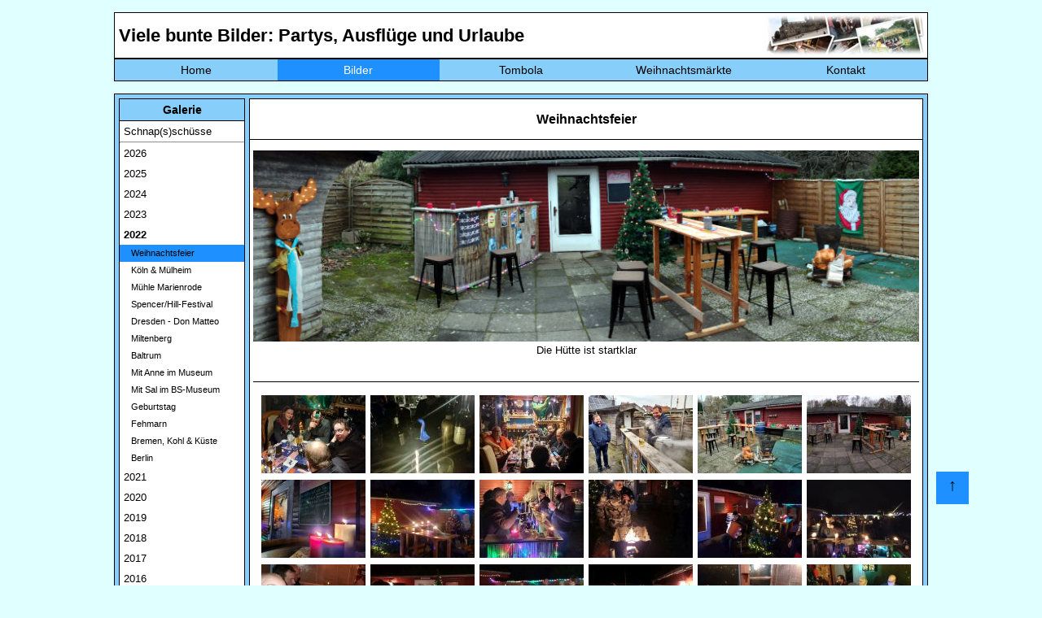

--- FILE ---
content_type: text/html; charset=utf-8
request_url: https://heyse-online.de/bilder.php?jahr=2022&galerie=245&bildnr=02
body_size: 4781
content:





















<!DOCTYPE HTML>
<html>

	<head>
		<meta charset="UTF-8">
		<meta name="viewport" content="width=device-width, initial-scale=1.0">
		<title>Heyse-Online - Home</title>
        <!-- <link rel="SHORTCUT ICON" href="favicon.ico"> -->
        <meta property="og:image" content="https://heyse-online.de/pics/bilder_corner.jpg">
        <meta property="og:image:type" content="image/jpg">
        <meta property="og:image:width" content="800">
        <meta property="og:image:height" content="600">
	    <meta property="og:locale" content="de_DE">
        <meta property="og:title" content="Heyse Online - Bildergalerie">
        <meta property="og:description" content="Viele bunte Bilder: Partys, Ausflüge und Urlaube">
		<link rel="stylesheet" href="css/style.css" type="text/css">
        <link rel="stylesheet" href="css/debug.css" type="text/css">
        <link rel="stylesheet" href="css/lightbox.css" type="text/css">
		<link rel="stylesheet" href="css/navi.css" type="text/css">
	</head>

	<body>
		<div id="container">
        <div class="nachoben"><a class="oben" href="#container">↑</a></div>  
		   
<header>
	<nav class='navdesktop'>	
		<div id="navi_headline">
			<h1 class="navi">Viele bunte Bilder: Partys, Ausflüge und Urlaube</h1>
		</div>
		<div id="navi_pic">
			<img class="navi" src="pics/bilder_corner.jpg" alt="">
		</div>
		<div class="floatstop"></div>
		<ul>
			<li><a  href="index.php">Home</a></li>
			<li><a class='markiert' href="bilder.php">Bilder</a></li>
			<li><a  href="tombola/index.php">Tombola</a></li>
			<li><a  href="xmas.php">Weihnachtsmärkte</a></li>
			<li><a  href="kontakt.php">Kontakt</a></li>
					</ul>				
	<div class="floatstop"></div>
	</nav>
	
	<div id="mobileNav">
	<nav class="ho_mobile_nav" role="navigation">
	<div id="menuToggle">
		<!--
		A fake / hidden checkbox is used as click reciever,
		so you can use the :checked selector on it.
		-->
		<input class="hamburger_menu" type="checkbox" />
		
		<!--
		Some spans to act as a hamburger.
		
		They are acting like a real hamburger,
		not that McDonalds stuff.
		-->
		<div class="burger">
			<span></span>
			<span></span>
			<span></span>
		</div>
<!--		<div class="nav_logo">
			<img src="sh_db_logo.gif" alt="Logo der Datenbank">
		</div> -->
		<div class="nav_schrift">
			<a href="index.php"><img src="ho_schrift_de.png" alt="Heyse-Online"></a>
		</div>
<!--		<div class="nav_leer">
			<p> </p>
		</div> -->
		<div class="nav_suche">
			<!--<a href="#suchbutton"><img src="suche_icon.png" alt="Suchen"></a>-->
		</div>
		<!--
		Too bad the menu has to be inside of the button
		but hey, it's pure CSS magic.
		-->
		<ul id="menu">
			<a href="#"><li> </a>
			<div id="menbs">
				<div class="menue1">
					<h2>Bilder</h2>
					<p>Bla Bla Bla</p>
					<p>Bla Bla Bla</p>
				</div>
			</div>
			</li>		
			<a href="bilder.php"><li>Bilder</a>
			<div id="menbs">
				<div class="menue1">
					<h2>Bilder</h2>
					<p>Bla Bla Bla</p>
					<p>Bla Bla Bla</p>
				</div>
			</div>
			</li>
			<a href="tombola/index.php"><li>Tombola</a>
			<div id="menfilme">
				<div class="menue2">
					<h2>Tombola</h2>
					<p>Bla Bla Bla</p>
					<p>Bla Bla Bla</p>
				</div>
			</div>			
			</li>
			<a href="xmas.php"><li>Weihnachten</a>
			<div id="menkalender">
				<div class="menue3">
					<h2>Weihnachtsmärkte</h2>
					<p>Bla Bla Bla</p>
					<p>Bla Bla Bla</p>
				</div>
			</div>			
			</li>
			<a href="kontakt.php"><li>Kontakt</a>
			<div id="mendatenbank">
				<div class="menue4">
					<h2>Kontakt</h2>
					<p>Bla Bla Bla</p>
					<p>Bla Bla Bla</p>
				</div>
			</div>			
			</li>
		</ul>
	</div>
	
	<div id="suchbutton">
		<div class="sh_suche">
			<div class="input-big-border">
				<div class="input-big-border">
					<input id="search" type="text" name="search" value="" placeholder="Suchbegriff eingeben" class="input-text">
				</div>
			</div>
		</div>
	</div>
	</nav>
	<div class="floatstop"></div>
  </div>
	
	
	
	
</header>           <br>
           <div class="bilderMain">   
               <div id="main_subnaviBilder">
                   <h3>Galerie</h3>
                                      <p class='bilderNaviJahr'><a href="bilder.php?galerie=132">Schnap(s)schüsse</a></p>
                   <hr>
                   <p class='bilderNaviJahr'><a href='?jahr=2026'>2026</a></p><p class='bilderNaviJahr'><a href='?jahr=2025'>2025</a></p><p class='bilderNaviJahr'><a href='?jahr=2024'>2024</a></p><p class='bilderNaviJahr'><a href='?jahr=2023'>2023</a></p><strong><a href='?jahr=2022'>2022</a></strong><p class='markiert'><a href='?jahr=2022&galerie=245'>   Weihnachtsfeier</a></p><p><a href='?jahr=2022&galerie=244'>   Köln & Mülheim</a></p><p><a href='?jahr=2022&galerie=243'>   Mühle Marienrode</a></p><p><a href='?jahr=2022&galerie=242'>   Spencer/Hill-Festival</a></p><p><a href='?jahr=2022&galerie=241'>   Dresden - Don Matteo</a></p><p><a href='?jahr=2022&galerie=240'>   Miltenberg</a></p><p><a href='?jahr=2022&galerie=239'>   Baltrum</a></p><p><a href='?jahr=2022&galerie=238'>   Mit Anne im Museum</a></p><p><a href='?jahr=2022&galerie=237'>   Mit Sal im BS-Museum</a></p><p><a href='?jahr=2022&galerie=236'>   Geburtstag</a></p><p><a href='?jahr=2022&galerie=235'>   Fehmarn</a></p><p><a href='?jahr=2022&galerie=234'>   Bremen, Kohl & Küste</a></p><p><a href='?jahr=2022&galerie=233'>   Berlin</a></p><p class='bilderNaviJahr'><a href='?jahr=2021'>2021</a></p><p class='bilderNaviJahr'><a href='?jahr=2020'>2020</a></p><p class='bilderNaviJahr'><a href='?jahr=2019'>2019</a></p><p class='bilderNaviJahr'><a href='?jahr=2018'>2018</a></p><p class='bilderNaviJahr'><a href='?jahr=2017'>2017</a></p><p class='bilderNaviJahr'><a href='?jahr=2016'>2016</a></p><p class='bilderNaviJahr'><a href='?jahr=2015'>2015</a></p><p class='bilderNaviJahr'><a href='?jahr=2014'>2014</a></p><p class='bilderNaviJahr'><a href='?jahr=2013'>2013</a></p><p class='bilderNaviJahr'><a href='?jahr=2012'>2012</a></p><p class='bilderNaviJahr'><a href='?jahr=2011'>2011</a></p><p class='bilderNaviJahr'><a href='?jahr=2010'>2010</a></p><p class='bilderNaviJahr'><a href='?jahr=2009'>2009</a></p><p class='bilderNaviJahr'><a href='?jahr=2008'>2008</a></p><p class='bilderNaviJahr'><a href='?jahr=2007'>2007</a></p><p class='bilderNaviJahr'><a href='?jahr=2006'>2006</a></p><p class='bilderNaviJahr'><a href='?jahr=2005'>2005</a></p><p class='bilderNaviJahr'><a href='?jahr=2004'>2004</a></p><p class='bilderNaviJahr'><a href='?jahr=2003'>2003</a></p><p class='bilderNaviJahr'><a href='?jahr=2002'>2002</a></p><p class='bilderNaviJahr'><a href='?jahr=2001'>2001</a></p><p class='bilderNaviJahr'><a href='?jahr=2000'>2000</a></p>                   <!--<hr>-->
                   <hr>
                   <h3>Statistik</h3>
                   <table class="normal">
                     <tr>
                        <td>Galerien:</td>
                        <td class="normalrechts">293</td>
                     </tr>
                     <tr>
                        <td>Bilder:</td>
                        <td class="normalrechts" >15086</td>
                     </tr>
                     <tr>
                        <td>Kommentare:</td>
                        <td class="normalrechts" >509</td>
                     </tr>                                          
                   </table>             
               </div> <!--Ende main_subnavi--> 
			   
			   
			    <div class="MobileBilderMain">
				<form action="bilder.php" method="POST">
					<input type="hidden" id="menuOffen" name="menuOffen" />
				<input class="galeriewahl" type="submit" value="Galerieauswahl">
				</form>
				<div id='main_MobilesubnaviBilder' style='display:none;'>                                      <h5 class="snapshot bilderNaviJahr"><a href="bilder.php?galerie=132">Schnap(s)schüsse</a></h5>
                   <!--<hr>-->
                   <div class='bilderNaviJahr'><a href='?jahr=2026'>2026</a></div><div class='bilderNaviJahr'><a href='?jahr=2025'>2025</a></div><div class='bilderNaviJahr'><a href='?jahr=2024'>2024</a></div><div class='bilderNaviJahr'><a href='?jahr=2023'>2023</a></div><p class='markiertJahr'><strong><a href='?jahr=2022'>2022</a></strong></p><div class='markiert subJahr'><a href='?jahr=2022&galerie=245'>   Weihnachtsfeier   </a></div><div class='subJahr'><a href='?jahr=2022&galerie=244'>   Köln & Mülheim   </a></div><div class='subJahr'><a href='?jahr=2022&galerie=243'>   Mühle Marienrode   </a></div><div class='subJahr'><a href='?jahr=2022&galerie=242'>   Spencer/Hill-Festival   </a></div><div class='subJahr'><a href='?jahr=2022&galerie=241'>   Dresden - Don Matteo   </a></div><div class='subJahr'><a href='?jahr=2022&galerie=240'>   Miltenberg   </a></div><div class='subJahr'><a href='?jahr=2022&galerie=239'>   Baltrum   </a></div><div class='subJahr'><a href='?jahr=2022&galerie=238'>   Mit Anne im Museum   </a></div><div class='subJahr'><a href='?jahr=2022&galerie=237'>   Mit Sal im BS-Museum   </a></div><div class='subJahr'><a href='?jahr=2022&galerie=236'>   Geburtstag   </a></div><div class='subJahr'><a href='?jahr=2022&galerie=235'>   Fehmarn   </a></div><div class='subJahr'><a href='?jahr=2022&galerie=234'>   Bremen, Kohl & Küste   </a></div><div class='subJahr'><a href='?jahr=2022&galerie=233'>   Berlin   </a></div><div class='floatstop_galerie'></div><div class='bilderNaviJahr'><a href='?jahr=2021'>2021</a></div><div class='bilderNaviJahr'><a href='?jahr=2020'>2020</a></div><div class='bilderNaviJahr'><a href='?jahr=2019'>2019</a></div><div class='bilderNaviJahr'><a href='?jahr=2018'>2018</a></div><div class='bilderNaviJahr'><a href='?jahr=2017'>2017</a></div><div class='bilderNaviJahr'><a href='?jahr=2016'>2016</a></div><div class='bilderNaviJahr'><a href='?jahr=2015'>2015</a></div><div class='bilderNaviJahr'><a href='?jahr=2014'>2014</a></div><div class='bilderNaviJahr'><a href='?jahr=2013'>2013</a></div><div class='bilderNaviJahr'><a href='?jahr=2012'>2012</a></div><div class='bilderNaviJahr'><a href='?jahr=2011'>2011</a></div><div class='bilderNaviJahr'><a href='?jahr=2010'>2010</a></div><div class='bilderNaviJahr'><a href='?jahr=2009'>2009</a></div><div class='bilderNaviJahr'><a href='?jahr=2008'>2008</a></div><div class='bilderNaviJahr'><a href='?jahr=2007'>2007</a></div><div class='bilderNaviJahr'><a href='?jahr=2006'>2006</a></div><div class='bilderNaviJahr'><a href='?jahr=2005'>2005</a></div><div class='bilderNaviJahr'><a href='?jahr=2004'>2004</a></div><div class='bilderNaviJahr'><a href='?jahr=2003'>2003</a></div><div class='bilderNaviJahr'><a href='?jahr=2002'>2002</a></div><div class='bilderNaviJahr'><a href='?jahr=2001'>2001</a></div><div class='bilderNaviJahr'><a href='?jahr=2000'>2000</a></div><div class='floatstop'></div>                   <!--<hr>-->
                   <!--<hr>-->
                   <h4>Statistik</h4>
                   <table class="normal">
                     <tr>
                        <td>Galerien:</td>
                        <td class="normalrechts">293</td>
                        <td>Bilder:</td>
                        <td class="normalrechts" >15086</td>
                        <td>Kommentare:</td>
                        <td class="normalrechts" >509</td>
                     </tr>                                          
                   </table>             
               </div><p>&nbsp;&nbsp;&nbsp;&nbsp;&nbsp;&nbsp;</p></div> <!--Ende main_subnavi-->  
			   
			   
			   
			   
			   
			   
               <div id="main_bilder">
                <h2>Weihnachtsfeier</h2><p><img src='pics/line.gif' width='100%' height='1'></p><div class='main_correctHTMLfromDB'><p align="center"><img src="bilder/weihnachtsfeier2022/panorama01.jpg" width="800" border="0" alt="Die Hütte ist startklar" title="Die Hütte ist startklar">Die Hütte ist startklar</p><p><img src='pics/line.gif' width='100%' height='1'></p></div><div class='main_bildergalerie'><div class='thumbs'><a href='bilder/weihnachtsfeier2022/bild01.jpg' data-lightbox='galerie-1' data-title='&lt;p class=&#039;lb_beschreibung_edit&#039;&gt;Freitag, 9.12.: Am Vorabend der Weihnachtsfeier sind einige unserer Gäste schon da. Kristin, Basti und Jorgo leisten uns Gesellschaft.&lt;/p&gt;&lt;hr&gt;&lt;p class=&#039;Kommentarabsatz&#039;&gt;&lt;a class=&#039;blue_kommentar&#039; href=&#039;addcomment.php?galerie=245&amp;amp;bildnr=01&amp;amp;jahr=2022&#039;&gt;Bild kommentieren&lt;/a&gt;&lt;/p&gt;&lt;hr&gt;'><img src='bilder/weihnachtsfeier2022/tn_bild01.jpg'></a></div><div class='thumbs'><a href='bilder/weihnachtsfeier2022/bild02.jpg' data-lightbox='galerie-1' data-title='&lt;p class=&#039;lb_beschreibung_edit&#039;&gt;Auch Hilary, Dörte und Mert sind schon da. Und eine Feuerzangenbowle gibt es auch schon.&lt;/p&gt;&lt;hr&gt;&lt;p class=&#039;Kommentarabsatz&#039;&gt;&lt;a class=&#039;blue_kommentar&#039; href=&#039;addcomment.php?galerie=245&amp;amp;bildnr=02&amp;amp;jahr=2022&#039;&gt;Bild kommentieren&lt;/a&gt;&lt;/p&gt;&lt;hr&gt;'><img src='bilder/weihnachtsfeier2022/tn_bild02.jpg'></a></div><div class='thumbs'><a href='bilder/weihnachtsfeier2022/bild03.jpg' data-lightbox='galerie-1' data-title='&lt;p class=&#039;lb_beschreibung_edit&#039;&gt;Basti hat etwas zu basteln und ist glücklich. Aber auch alle anderen erleben einen schönen und geselligen Abend.&lt;/p&gt;&lt;hr&gt;&lt;p class=&#039;Kommentarabsatz&#039;&gt;&lt;a class=&#039;blue_kommentar&#039; href=&#039;addcomment.php?galerie=245&amp;amp;bildnr=03&amp;amp;jahr=2022&#039;&gt;Bild kommentieren&lt;/a&gt;&lt;/p&gt;&lt;hr&gt;'><img src='bilder/weihnachtsfeier2022/tn_bild03.jpg'></a></div><div class='thumbs'><a href='bilder/weihnachtsfeier2022/bild04.jpg' data-lightbox='galerie-1' data-title='&lt;p class=&#039;lb_beschreibung_edit&#039;&gt;Samstag, 10.12.: Der Aufbau auf der Terrasse geht voran. Dirk ist mittlerweile auch schon da und der Glühweinkocher arbeitet.&lt;/p&gt;&lt;hr&gt;&lt;p class=&#039;Kommentarabsatz&#039;&gt;&lt;a class=&#039;blue_kommentar&#039; href=&#039;addcomment.php?galerie=245&amp;amp;bildnr=04&amp;amp;jahr=2022&#039;&gt;Bild kommentieren&lt;/a&gt;&lt;/p&gt;&lt;hr&gt;'><img src='bilder/weihnachtsfeier2022/tn_bild04.jpg'></a></div><div class='thumbs'><a href='bilder/weihnachtsfeier2022/bild05.jpg' data-lightbox='galerie-1' data-title='&lt;p class=&#039;lb_beschreibung_edit&#039;&gt;Der Baum steht, die Bar ist da, Kerzen gibt es auch und sogar das Feuerholz steht schon bereit. Es kann los gehen.&lt;/p&gt;&lt;hr&gt;&lt;p class=&#039;Kommentarabsatz&#039;&gt;&lt;a class=&#039;blue_kommentar&#039; href=&#039;addcomment.php?galerie=245&amp;amp;bildnr=05&amp;amp;jahr=2022&#039;&gt;Bild kommentieren&lt;/a&gt;&lt;/p&gt;&lt;hr&gt;'><img src='bilder/weihnachtsfeier2022/tn_bild05.jpg'></a></div><div class='thumbs'><a href='bilder/weihnachtsfeier2022/bild06.jpg' data-lightbox='galerie-1' data-title='&lt;p class=&#039;lb_beschreibung_edit&#039;&gt;Die Partyhütte befindet sich im Vorweihnachtsmodus.&lt;/p&gt;&lt;hr&gt;&lt;p class=&#039;Kommentarabsatz&#039;&gt;&lt;a class=&#039;blue_kommentar&#039; href=&#039;addcomment.php?galerie=245&amp;amp;bildnr=06&amp;amp;jahr=2022&#039;&gt;Bild kommentieren&lt;/a&gt;&lt;/p&gt;&lt;hr&gt;'><img src='bilder/weihnachtsfeier2022/tn_bild06.jpg'></a></div><div class='thumbs'><a href='bilder/weihnachtsfeier2022/bild07.jpg' data-lightbox='galerie-1' data-title='&lt;p class=&#039;lb_beschreibung_edit&#039;&gt;Es wird romantisch.&lt;/p&gt;&lt;hr&gt;&lt;p class=&#039;Kommentarabsatz&#039;&gt;&lt;a class=&#039;blue_kommentar&#039; href=&#039;addcomment.php?galerie=245&amp;amp;bildnr=07&amp;amp;jahr=2022&#039;&gt;Bild kommentieren&lt;/a&gt;&lt;/p&gt;&lt;hr&gt;'><img src='bilder/weihnachtsfeier2022/tn_bild07.jpg'></a></div><div class='thumbs'><a href='bilder/weihnachtsfeier2022/bild08.jpg' data-lightbox='galerie-1' data-title='&lt;p class=&#039;lb_beschreibung_edit&#039;&gt;Die Kerzen brennen und Mert macht sich schon mal am Feuerholz zu schaffen.&lt;/p&gt;&lt;hr&gt;&lt;p class=&#039;Kommentarabsatz&#039;&gt;&lt;a class=&#039;blue_kommentar&#039; href=&#039;addcomment.php?galerie=245&amp;amp;bildnr=08&amp;amp;jahr=2022&#039;&gt;Bild kommentieren&lt;/a&gt;&lt;/p&gt;&lt;hr&gt;'><img src='bilder/weihnachtsfeier2022/tn_bild08.jpg'></a></div><div class='thumbs'><a href='bilder/weihnachtsfeier2022/bild09.jpg' data-lightbox='galerie-1' data-title='&lt;p class=&#039;lb_beschreibung_edit&#039;&gt;An der Außentheke wird fleißig Glühwein, Punsch und Tee gekocht. Es gibt heute ein breites Angebot an Heißgetränken.&lt;/p&gt;&lt;hr&gt;&lt;p class=&#039;Kommentarabsatz&#039;&gt;&lt;a class=&#039;blue_kommentar&#039; href=&#039;addcomment.php?galerie=245&amp;amp;bildnr=09&amp;amp;jahr=2022&#039;&gt;Bild kommentieren&lt;/a&gt;&lt;/p&gt;&lt;hr&gt;'><img src='bilder/weihnachtsfeier2022/tn_bild09.jpg'></a></div><div class='thumbs'><a href='bilder/weihnachtsfeier2022/bild10.jpg' data-lightbox='galerie-1' data-title='&lt;p class=&#039;lb_beschreibung_edit&#039;&gt;Mert hat Feuer gemacht.&lt;/p&gt;&lt;hr&gt;&lt;p class=&#039;Kommentarabsatz&#039;&gt;&lt;a class=&#039;blue_kommentar&#039; href=&#039;addcomment.php?galerie=245&amp;amp;bildnr=10&amp;amp;jahr=2022&#039;&gt;Bild kommentieren&lt;/a&gt;&lt;/p&gt;&lt;hr&gt;'><img src='bilder/weihnachtsfeier2022/tn_bild10.jpg'></a></div><div class='thumbs'><a href='bilder/weihnachtsfeier2022/bild11.jpg' data-lightbox='galerie-1' data-title='&lt;p class=&#039;lb_beschreibung_edit&#039;&gt;Unsere Musikanlage ist noch auf der Autobahn. Jorgo spielt zur Überbrückung ein paar Lieder auf dem Akkordeon.&lt;/p&gt;&lt;hr&gt;&lt;p class=&#039;Kommentarabsatz&#039;&gt;&lt;a class=&#039;blue_kommentar&#039; href=&#039;addcomment.php?galerie=245&amp;amp;bildnr=11&amp;amp;jahr=2022&#039;&gt;Bild kommentieren&lt;/a&gt;&lt;/p&gt;&lt;hr&gt;'><img src='bilder/weihnachtsfeier2022/tn_bild11.jpg'></a></div><div class='thumbs'><a href='bilder/weihnachtsfeier2022/bild12.jpg' data-lightbox='galerie-1' data-title='&lt;p class=&#039;lb_beschreibung_edit&#039;&gt;Vorweihnachtliche Partystimmung auf unserer Terrasse.&lt;/p&gt;&lt;hr&gt;&lt;p class=&#039;Kommentarabsatz&#039;&gt;&lt;a class=&#039;blue_kommentar&#039; href=&#039;addcomment.php?galerie=245&amp;amp;bildnr=12&amp;amp;jahr=2022&#039;&gt;Bild kommentieren&lt;/a&gt;&lt;/p&gt;&lt;hr&gt;'><img src='bilder/weihnachtsfeier2022/tn_bild12.jpg'></a></div><div class='thumbs'><a href='bilder/weihnachtsfeier2022/bild13.jpg' data-lightbox='galerie-1' data-title='&lt;p class=&#039;lb_beschreibung_edit&#039;&gt;Die Erbsensuppe ist verzehrt. Mert, Dirk, Hilary und Jorgo haben sich nach drinnen verzogen.&lt;/p&gt;&lt;hr&gt;&lt;p class=&#039;Kommentarabsatz&#039;&gt;&lt;a class=&#039;blue_kommentar&#039; href=&#039;addcomment.php?galerie=245&amp;amp;bildnr=13&amp;amp;jahr=2022&#039;&gt;Bild kommentieren&lt;/a&gt;&lt;/p&gt;&lt;hr&gt;'><img src='bilder/weihnachtsfeier2022/tn_bild13.jpg'></a></div><div class='thumbs'><a href='bilder/weihnachtsfeier2022/bild14.jpg' data-lightbox='galerie-1' data-title='&lt;p class=&#039;lb_beschreibung_edit&#039;&gt;Draußen ist die Stimmung aber trotz der Kälte gut.&lt;/p&gt;&lt;hr&gt;&lt;p class=&#039;Kommentarabsatz&#039;&gt;&lt;a class=&#039;blue_kommentar&#039; href=&#039;addcomment.php?galerie=245&amp;amp;bildnr=14&amp;amp;jahr=2022&#039;&gt;Bild kommentieren&lt;/a&gt;&lt;/p&gt;&lt;hr&gt;'><img src='bilder/weihnachtsfeier2022/tn_bild14.jpg'></a></div><div class='thumbs'><a href='bilder/weihnachtsfeier2022/bild15.jpg' data-lightbox='galerie-1' data-title='&lt;p class=&#039;lb_beschreibung_edit&#039;&gt;Kathrin, Kristin, Jorgo, Basti und Kai haben das Feuer umrundet.&lt;/p&gt;&lt;hr&gt;&lt;p class=&#039;Kommentarabsatz&#039;&gt;&lt;a class=&#039;blue_kommentar&#039; href=&#039;addcomment.php?galerie=245&amp;amp;bildnr=15&amp;amp;jahr=2022&#039;&gt;Bild kommentieren&lt;/a&gt;&lt;/p&gt;&lt;hr&gt;'><img src='bilder/weihnachtsfeier2022/tn_bild15.jpg'></a></div><div class='thumbs'><a href='bilder/weihnachtsfeier2022/bild16.jpg' data-lightbox='galerie-1' data-title='&lt;p class=&#039;lb_beschreibung_edit&#039;&gt;An der Theke besorgen sich Jorgo und Dirk Nachschub.&lt;/p&gt;&lt;hr&gt;&lt;p class=&#039;Kommentarabsatz&#039;&gt;&lt;a class=&#039;blue_kommentar&#039; href=&#039;addcomment.php?galerie=245&amp;amp;bildnr=16&amp;amp;jahr=2022&#039;&gt;Bild kommentieren&lt;/a&gt;&lt;/p&gt;&lt;hr&gt;'><img src='bilder/weihnachtsfeier2022/tn_bild16.jpg'></a></div><div class='thumbs'><a href='bilder/weihnachtsfeier2022/bild17.jpg' data-lightbox='galerie-1' data-title='&lt;p class=&#039;lb_beschreibung_edit&#039;&gt;Anika, Dirk, Hilary und Jorgo wärmen sich auf.&lt;/p&gt;&lt;hr&gt;&lt;p class=&#039;Kommentarabsatz&#039;&gt;&lt;a class=&#039;blue_kommentar&#039; href=&#039;addcomment.php?galerie=245&amp;amp;bildnr=17&amp;amp;jahr=2022&#039;&gt;Bild kommentieren&lt;/a&gt;&lt;/p&gt;&lt;hr&gt;'><img src='bilder/weihnachtsfeier2022/tn_bild17.jpg'></a></div><div class='thumbs'><a href='bilder/weihnachtsfeier2022/bild18.jpg' data-lightbox='galerie-1' data-title='&lt;p class=&#039;lb_beschreibung_edit&#039;&gt;Auch Kristin, Flori, Dirk, Uschi und Mert haben sich dazu gesellt.&lt;/p&gt;&lt;hr&gt;&lt;p class=&#039;Kommentarabsatz&#039;&gt;&lt;a class=&#039;blue_kommentar&#039; href=&#039;addcomment.php?galerie=245&amp;amp;bildnr=18&amp;amp;jahr=2022&#039;&gt;Bild kommentieren&lt;/a&gt;&lt;/p&gt;&lt;hr&gt;'><img src='bilder/weihnachtsfeier2022/tn_bild18.jpg'></a></div><div class='thumbs'><a href='bilder/weihnachtsfeier2022/bild19.jpg' data-lightbox='galerie-1' data-title='&lt;p class=&#039;lb_beschreibung_edit&#039;&gt;Aber auch draußen lässt es sich aushalten. Und am Feuer ist es auch nicht zu kalt.&lt;/p&gt;&lt;hr&gt;&lt;p class=&#039;Kommentarabsatz&#039;&gt;&lt;a class=&#039;blue_kommentar&#039; href=&#039;addcomment.php?galerie=245&amp;amp;bildnr=19&amp;amp;jahr=2022&#039;&gt;Bild kommentieren&lt;/a&gt;&lt;/p&gt;&lt;hr&gt;'><img src='bilder/weihnachtsfeier2022/tn_bild19.jpg'></a></div><div class='thumbs'><a href='bilder/weihnachtsfeier2022/bild20.jpg' data-lightbox='galerie-1' data-title='&lt;p class=&#039;lb_beschreibung_edit&#039;&gt;Jerome, Kai und Michelle haben Spaß an der Theke.&lt;/p&gt;&lt;hr&gt;&lt;p class=&#039;Kommentarabsatz&#039;&gt;&lt;a class=&#039;blue_kommentar&#039; href=&#039;addcomment.php?galerie=245&amp;amp;bildnr=20&amp;amp;jahr=2022&#039;&gt;Bild kommentieren&lt;/a&gt;&lt;/p&gt;&lt;hr&gt;'><img src='bilder/weihnachtsfeier2022/tn_bild20.jpg'></a></div><div class='thumbs'><a href='bilder/weihnachtsfeier2022/bild21.jpg' data-lightbox='galerie-1' data-title='&lt;p class=&#039;lb_beschreibung_edit&#039;&gt;Michelle, Hilary und Julia sind ebenfalls bester Laune. So in etwa geht die Party noch bis um 5 Uhr weiter.&lt;/p&gt;&lt;hr&gt;&lt;p class=&#039;Kommentarabsatz&#039;&gt;&lt;a class=&#039;blue_kommentar&#039; href=&#039;addcomment.php?galerie=245&amp;amp;bildnr=21&amp;amp;jahr=2022&#039;&gt;Bild kommentieren&lt;/a&gt;&lt;/p&gt;&lt;hr&gt;'><img src='bilder/weihnachtsfeier2022/tn_bild21.jpg'></a></div><div class='thumbs'><a href='bilder/weihnachtsfeier2022/bild22.jpg' data-lightbox='galerie-1' data-title='&lt;p class=&#039;lb_beschreibung_edit&#039;&gt;Sonntag, 11.12.: Die Party ist vorbei, aber es ist noch reichlich Zeit für ein gemeinsames Frühstück. Im Anschluss verabschieden sich nach und nach unsere Übernachtungsgäste und das schöne Wochenende geht zu Ende.&lt;/p&gt;&lt;hr&gt;&lt;p class=&#039;Kommentarabsatz&#039;&gt;&lt;a class=&#039;blue_kommentar&#039; href=&#039;addcomment.php?galerie=245&amp;amp;bildnr=22&amp;amp;jahr=2022&#039;&gt;Bild kommentieren&lt;/a&gt;&lt;/p&gt;&lt;hr&gt;'><img src='bilder/weihnachtsfeier2022/tn_bild22.jpg'></a></div></div><p><img src='pics/line.gif' width='100%' height='1'></p><div class='main_correctHTMLfromDB'><p align="center">Bilder unserer Weihnachtsfeier im Garten (10.12.2022)</p></div>			
              </div><!--Ende main_bilder-->
               
               
               <div class="floatstop"></div>
            </div><!--Ende Main-->
        </div> <!--Ende Container-->
		<!-- Lightbox by Lokesh Dhakar - https://lokeshdhakar.com/projects/lightbox2/index.html#getting-started -->
		<script src="js/lightbox-plus-jquery.js"></script>
		<script>
			lightbox.option({
			'albumLabel': "Bild %1 von %2",	
			'resizeDuration': 300,
			'fadeDuration': 300,
			'imageFadeDuration': 300,
			'fitImagesInViewport': true,
			'positionFromTop': 30,
			'maxHeight': 800,
			'wrapAround': true
			})
		</script>
	</body>
	
</html>
